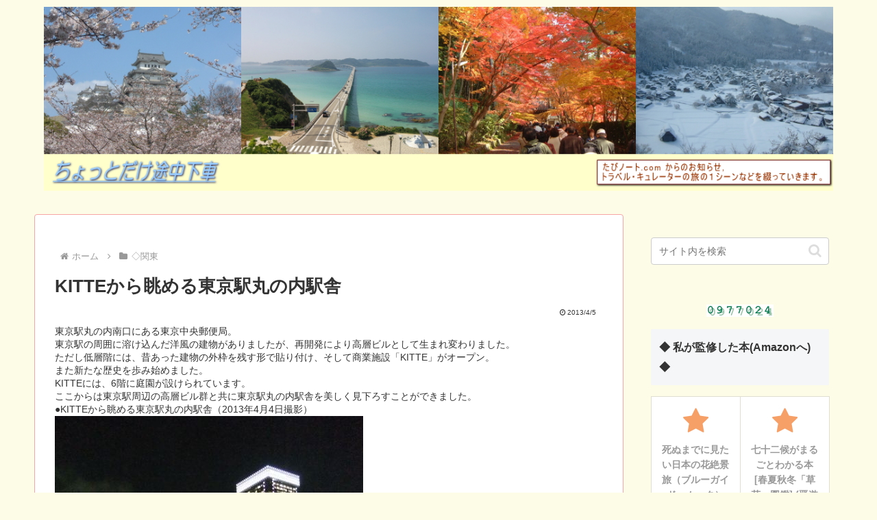

--- FILE ---
content_type: text/html; charset=utf-8
request_url: https://www.google.com/recaptcha/api2/aframe
body_size: 114
content:
<!DOCTYPE HTML><html><head><meta http-equiv="content-type" content="text/html; charset=UTF-8"></head><body><script nonce="r_CW96z3qprC8k-uHCZrlg">/** Anti-fraud and anti-abuse applications only. See google.com/recaptcha */ try{var clients={'sodar':'https://pagead2.googlesyndication.com/pagead/sodar?'};window.addEventListener("message",function(a){try{if(a.source===window.parent){var b=JSON.parse(a.data);var c=clients[b['id']];if(c){var d=document.createElement('img');d.src=c+b['params']+'&rc='+(localStorage.getItem("rc::a")?sessionStorage.getItem("rc::b"):"");window.document.body.appendChild(d);sessionStorage.setItem("rc::e",parseInt(sessionStorage.getItem("rc::e")||0)+1);localStorage.setItem("rc::h",'1768637917252');}}}catch(b){}});window.parent.postMessage("_grecaptcha_ready", "*");}catch(b){}</script></body></html>

--- FILE ---
content_type: application/javascript
request_url: https://www.tabinote.com/weblog_access.js
body_size: 14880
content:
// アクセスログ取得(拒否URL指定OK)
//   All Rights reserved, Copyright(C)2002-2020 Hiroyuki Murata.
//

  var refurl;
  var refurl2;
  var refurl3;
  var kwd = "";
  var kyohi = 0;
  var url = "";
  var chkword = "";
  var title = "";

// アクセスログを記録するURLを確認

  url = "&X1="+document.URL;

// ページのタイトルを確認

  title = "&X2="+encodeURL(document.title);

// フレーム内か否かでのreferrerの違いを吸収

  refurl = document.referrer;

// "?"はCGIの引数とのデリミタなので"~"に変換

  refurl2 = refurl.replace("?","~");

// "&"をデリミタとして文字列分割
  check1 = refurl2.split("&");

// "&"と"="もCGIの引数とのデリミタなので"^","|"に変換
  refurl3 = refurl2.replace(/&/g,"^");
  refurl3 = refurl3.replace(/=/g,"|");

  googleimg = 0;

// 2個以上に分割できれば、"&"を含む
// 検索エンジンからのアクセスの可能性が高い
  if (check1.length > 1) {

// 検索エンジン判定 はじまり
//   nifty？ "Text="を探す
    if (check1[0].match(/search.nifty.com/i)) {
        chkword="Text=";

//	もし"Text="が見当たらない時は"q="に変更する ★
        if (refurl2.indexOf(chkword) < 0) {
            chkword="q=";
        }

//      もし画像検索なら"imgurl,prev="を探す
//                       prevはさらにq=xxxxに展開できる
        if (check1[0].match(/imagesearch/i)) {
            chkword="imgurl=";
            chkword2="prev=";
            chkword3="q=";
            googleimg = 1;
        }
    }

//   yahoo？ "p="を探す
    if (check1[0].match(/search.yahoo.co.jp/i)) {
        chkword="p=";
    }

//   biglobe？ "q="を探す
    if (check1[0].match(/search.biglobe.ne.jp/i)) {
        chkword="q=";
    }

//   excite？ "search="を探す
    if (check1[0].match(/excite.co.jp/i)) {
        chkword="search=";
    }

//   goo？ "MT="を探す
    if (check1[0].match(/search.goo.ne.jp/i)) {
        chkword="MT=";
    }

//   livedoor？ "q="を探す
    if (check1[0].match(/search.livedoor.com/i)) {
        chkword="q=";
    }

//   msn？ "q="を探す
    if (check1[0].match(/search.msn.co.jp/i)) {
        chkword="q=";
    }

//   infosheek？ "qt="を探す
    if (check1[0].match(/search.www.infoseek.co.jp/i)) {
        chkword="qt=";
    }

//   rakuten？ "qt="を探す ★
    if (check1[0].match(/websearch.rakuten.co.jp/i)) {
        chkword="qt=";
    }

//   goole？ "q="を探す ★
    if (check1[0].match(/.google./i)) {
        chkword="q=";

//      もし画像検索なら"imgurl,prev="を探す ★
//                       prevはさらにq=xxxxに展開できる ★
        if (check1[0].match(/imgurl/i)) {
            chkword="imgurl=";
            chkword2="prev=";
            chkword3="q=";
            googleimg = 1;
        } else if (check1[0].match(/imglanding/i)) {
//            chkword="imgurl=";
//            chkword2="prev=";
//            chkword3="q=";
//            googleimg = 1;
//      画像検索[imglanding]なら、"imgurl="をあわせて探す
            chkword="q="; 
            chkword2="imgurl="; 
            googleimg = 2; 
        }
    }

//   luna？ "q="を探す
    if (check1[0].match(/luna.tv/i)) {
        chkword="q=";
    }

//   gendama？ "Keywords="を探す
    if (check1[0].match(/search.gendama.jp/i)) {
        chkword="Keywords=";
    }

//   ecnavi？ "Keywords="を探す
    if (check1[0].match(/point.ecnavi.jp/i)) {
        chkword="Keywords=";
    }

//   aol？ "query="を探す
    if (check1[0].match(/aolsearch/i)) {
        chkword="query=";
    }

//   auone？ "q="を探す
    if (check1[0].match(/auone.jp/i)) {
        chkword="q=";
    }

// 検索エンジン判定 ここまで

    if (chkword == "") {
//    検索エンジン以外の時の検索ワードサーチ
      point = 0;

      for (i = 0; i < check1.length; i++) {
//      キーワードは何番目にあるかはわからないので
//      エンコードされている情報を探してみる
//      ※エンコードされている情報は先頭文字は"%"である

//      "="をデリミタとして、文字列を分割する
        check2 = check1[i].split("=");

        if (check2[1].charAt(0) == '%') {
//        エンコードされた文字列？

//        文字列がヒットしたポイントを記憶する
          point = i;
//        検索ワードを引き渡す。
          kwd = "&KWD="+check2[1];

//        文字列サーチのループから脱出
          break;
        }
      }

//   検索エンジンからのアクセスであれば、キーワードを示す
//   文字列を探す
    } else {
      point = 0;

      for (i = 0; i < check1.length; i++) {
//      サーチ文字列の位置を取得する
        if (i == 0) {
//        先頭には検索サイトのURLが含まれているので、"~"をデリミタと
//        して文字列を再分割
          check3 = check1[0].split("~");

//        サーチ文字列の位置を取得する
          hitpoint = check3[1].indexOf(chkword); 
        } else {

//        サーチ文字列の位置を取得する
          hitpoint = check1[i].indexOf(chkword); 
        }

//      サーチ文字列があった＆先頭カラム以外
//      ※googleには"aq="というキーワードがあり、これを誤認しない
//        ようにするため、先頭カラム以外のヒットは除外
        if (hitpoint == 0) { 
//        文字列がヒットしたポイントを記憶する
          point = i;

//        "="をデリミタとして、検索ワードを求める
          check2 = check1[i].split("=");

//        "="の右側にある検索ワードを引き渡す。
          kwd = "&KWD="+check2[1];

          if (googleimg == 1) {
//          googleの画像検索の時は、元の検索キーワードを調べてみる
            for (j = i + 1; j < check1.length; j++) {
//            後ろの文字列を探してみる
              if (check1[j].indexOf(chkword2) >= 0) {
//              "="をデリミタとして、検索ワードを求める
                check3 = check1[j].split("=");
//              画像検索のための検索ワードをデコードする
                kensaku1 = decodeURL(check3[1]);
//              "?"はCGIの引数とのデリミタなので"~"に変換
                kensaku2 = kensaku1.replace("?","~");
//              "&"をデリミタとして文字列分割
                kensaku3 = kensaku2.split("&");

                for (k = 0; k < kensaku3.length; k++) {
//                引数の数だけループ
                  if (kensaku3[k].indexOf(chkword3) >= 0) {
//                  "q="がある？

//                  "="をデリミタとして、検索ワードを求める
                    kensaku4 = kensaku3[k].split("=");

//                  検索ワードが求まったら、検索ワード+画像のURLを設定する
                    kwd = "&KWD="+kensaku4[1]+"+"+check2[1];

//                  検索ワードサーチのループから脱出
                    break;
                  }
                }

//              文字列サーチのループから脱出
                break;
              }
            }
          } else if (googleimg == 2) { 
//          googleの画像検索[imglanding]の時は、画像のURLを調べてみる 
            for (j = i + 1; j < check1.length; j++) { 
//            後ろの文字列を探してみる 
              if (check1[j].indexOf(chkword2) >= 0) { 
//              "="をデリミタとして、検索ワードを求める 
                check3 = check1[j].split("="); 
//              画像検索のための検索ワードをデコードする 
                kensaku1 = decodeURL(check3[1]); 
//                  検索ワードが求まったら、検索ワード+画像のURLを設定する 
                kwd = "&KWD="+check2[1]+"+"+kensaku1; 

//              文字列サーチのループから脱出 
                break; 
              } 
            } 
          } 

//         文字列サーチのループから脱出
          break;
        }
      }
    }

//    検索エンジン以外の時の検索ワードサーチ ★
  } else {
      point = 0;

//      キーワードは何番目にあるかはわからないので
//      エンコードされている情報を探してみる
//      ※エンコードされている情報は先頭文字は"%"である

//      "="をデリミタとして、文字列を分割する
        check2 = check1[0].split("=");

        if (check2.length > 1) {
          if (check2[1].charAt(0) == '%') {
//          エンコードされた文字列？
//          検索ワードを引き渡す。
            kwd = "&KWD="+check2[1];
          }
        }
// ★
  }

// 直リンクを拒否するURLを記載
  if (refurl.match(/alphabetpress.english.net/i)) {
    kyohi = 1;
  }
  if (refurl.match(/konyoku.info/i)) {
    kyohi = 1;
  }
  if (refurl.match(/megabbs.com/i)) {
    kyohi = 1;
  }
  if (refurl.match(/mako.press.ne.jp/i)) {
    kyohi = 1;
  }
  if (refurl.match(/hatena.ne.jp/i)) {
    kyohi = 1;
  }
  if (refurl.match(/www2.sfc-js.keio.ac.jp/i)) {
    kyohi = 1;
  }
  if (refurl.match(/blockedReferrer/i)) {
    kyohi = 1;
  }
  if (refurl.match(/Hidden-Referrer/i)) {
    kyohi = 1;
  }
  if (refurl.match(/unknownorigin/i)) {
    kyohi = 1;
  }
  if (refurl.match(/konyoku.jp/i)) {
    kyohi = 1;
  }
  if (refurl.match(/paseri.ne.jp/i)) {
    kyohi = 1;
  }
  if (refurl.match(/keys-keys.com/i)) {
    kyohi = 1;
  }
  if (refurl.match(/www.a5.to/i)) {
    kyohi = 1;
  }
  if (refurl.match(/wadaino.jp/i)) {
    kyohi = 1;
  }
  if (refurl.match(/alcoholtown.com/i)) {
    kyohi = 1;
  }
  if (refurl.match(/onsen55.net/i)) {
    kyohi = 1;
  }
  if (refurl.match(/fhamakko.nifty.com/i)) {
    kyohi = 1;
  }
  if (refurl.match(/yusuke-horn.cocolog-nifty.com/i)) {
    kyohi = 1;
  }
  if (refurl.match(/mixi.jp/i)) {
    kyohi = 1;
  }
  if (refurl.match(/mypage.home.ne.jp/i)) {
    kyohi = 1;
  }
  if (refurl.match(/ime.nu/i)) {
    kyohi = 1;
  }
  if (refurl.match(/2ch.net/i)) {
    kyohi = 1;
  }
  if (refurl.match(/pukiwiki/i)) {
    kyohi = 1;
  }
  if (refurl.match(/date2.jp/i)) {
    kyohi = 1;
  }
  if (refurl.match(/jp.unweb1.com/i)) {
    kyohi = 1;
  }
  if (refurl.match(/www.japaneselink.info/i)) {
    kyohi = 1;
  }
  if (refurl.match(/www.fukaoist.com/i)) {
    kyohi = 1;
  }
  if (refurl.match(/onsen.blog1.biz/i)) {
    kyohi = 1;
  }
  if (refurl.match(/www.blog-headline.jp/i)) {
    kyohi = 1;
  }
  if (refurl.match(/ringocake1234.hp.infoseek.co.jp/i)) {
    kyohi = 1;
  }
  if (refurl.match(/buzzurl.jp/i)) {
    kyohi = 1;
  }
  if (refurl.match(/wandara.net/i)) {
    kyohi = 1;
  }
  if (refurl.match(/eroy.8-bit.jp/i)) {
    kyohi = 1;
  }
  if (refurl.match(/172.17.100.70/i)) {
    kyohi = 1;
  }
  if (refurl.match(/fukaois.com/i)) {
    kyohi = 1;
  }
  if (refurl.match(/kanpeki.inucara.net/i)) {
    kyohi = 1;
  }
  if (refurl.match(/iko-yo.net/i)) {
    kyohi = 1;
  }
  if (refurl.match(/gensun-images.com/i)) {
    kyohi = 1;
  }
  if (refurl.match(/ekinavi.jp/i)) {
    kyohi = 1;
  }
  if (refurl.match(/train.ure.jp/i)) {
    kyohi = 1;
  }
  if (refurl.match(/kira-ku.com/i)) {
    kyohi = 1;
  }
  if (refurl.match(/gensun.org/i)) {
    kyohi = 1;
  }
  if (refurl.match(/matome/i)) {
    kyohi = 1;
  }
  if (refurl.match(/zapkun.net/i)) {
    kyohi = 1;
  }

  if (kyohi == 0) {
// カウンタを表示＆アクセスログ記録
    document.write("<BR><IMG src=\"https://www.tabinote.com/cgi-bin/ac.cgi?UN=moon&PA=weblog&DG=K2&DP=7&REF="+refurl3+kwd+url+title+"\">\n");
  } else {
// 直リンクサイトからはgoogleへナビゲート。
    window.open("https://www.google.co.jp/", "_top");
  }

/*  Function Equivalent to java.net.URLEncoder.encode(String, "UTF-8")
    Copyright (C) 2002, Cresc Corp.
    Version: 1.0
*/
function encodeURL(str){
    var s0, i, s, u;
    s0 = "";                // encoded str
    for (i = 0; i < str.length; i++){   // scan the source
        s = str.charAt(i);
        u = str.charCodeAt(i);          // get unicode of the char
        if (s == " "){s0 += "+";}       // SP should be converted to "+"
        else {
            if ( u == 0x2a || u == 0x2d || u == 0x2e || u == 0x5f || ((u >= 0x30) && (u <= 0x39)) || ((u >= 0x41) && (u <= 0x5a)) || ((u >= 0x61) && (u <= 0x7a))){       // check for escape
                s0 = s0 + s;            // don't escape
            }
            else {                  // escape
                if ((u >= 0x0) && (u <= 0x7f)){     // single byte format
                    s = "0"+u.toString(16);
                    s0 += "%"+ s.substr(s.length-2);
                }
                else if (u > 0x1fffff){     // quaternary byte format (extended)
                    s0 += "%" + (oxf0 + ((u & 0x1c0000) >> 18)).toString(16);
                    s0 += "%" + (0x80 + ((u & 0x3f000) >> 12)).toString(16);
                    s0 += "%" + (0x80 + ((u & 0xfc0) >> 6)).toString(16);
                    s0 += "%" + (0x80 + (u & 0x3f)).toString(16);
                }
                else if (u > 0x7ff){        // triple byte format
                    s0 += "%" + (0xe0 + ((u & 0xf000) >> 12)).toString(16);
                    s0 += "%" + (0x80 + ((u & 0xfc0) >> 6)).toString(16);
                    s0 += "%" + (0x80 + (u & 0x3f)).toString(16);
                }
                else {                      // double byte format
                    s0 += "%" + (0xc0 + ((u & 0x7c0) >> 6)).toString(16);
                    s0 += "%" + (0x80 + (u & 0x3f)).toString(16);
                }
            }
        }
    }
    return s0;
}

/*  Function Equivalent to java.net.URLDecoder.decode(String, "UTF-8")
    Copyright (C) 2002, Cresc Corp.
    Version: 1.0
*/

function decodeURL(str){
    var s0, i, j, s, ss, u, n, f;
    s0 = "";                // decoded str
    for (i = 0; i < str.length; i++){   // scan the source str
        s = str.charAt(i);
        if (s == "+"){s0 += " ";}       // "+" should be changed to SP
        else {
            if (s != "%"){s0 += s;}     // add an unescaped char
            else{               // escape sequence decoding
                u = 0;          // unicode of the character
                f = 1;          // escape flag, zero means end of this sequence
                while (true) {
                    ss = "";        // local str to parse as int
                        for (j = 0; j < 2; j++ ) {  // get two maximum hex characters for parse
                            sss = str.charAt(++i);
                            if (((sss >= "0") && (sss <= "9")) || ((sss >= "a") && (sss <= "f"))  || ((sss >= "A") && (sss <= "F"))) {
                                ss += sss;      // if hex, add the hex character
                            } else {--i; break;}    // not a hex char., exit the loop
                        }
                    n = parseInt(ss, 16);           // parse the hex str as byte
                    if (n <= 0x7f){u = n; f = 1;}   // single byte format
                    if ((n >= 0xc0) && (n <= 0xdf)){u = n & 0x1f; f = 2;}   // double byte format
                    if ((n >= 0xe0) && (n <= 0xef)){u = n & 0x0f; f = 3;}   // triple byte format
                    if ((n >= 0xf0) && (n <= 0xf7)){u = n & 0x07; f = 4;}   // quaternary byte format (extended)
                    if ((n >= 0x80) && (n <= 0xbf)){u = (u << 6) + (n & 0x3f); --f;}         // not a first, shift and add 6 lower bits
                    if (f <= 1){break;}         // end of the utf byte sequence
                    if (str.charAt(i + 1) == "%"){ i++ ;}                   // test for the next shift byte
                    else {break;}                   // abnormal, format error
                }
            s0 += String.fromCharCode(u);           // add the escaped character
            }
        }
    }
    return s0;
}


